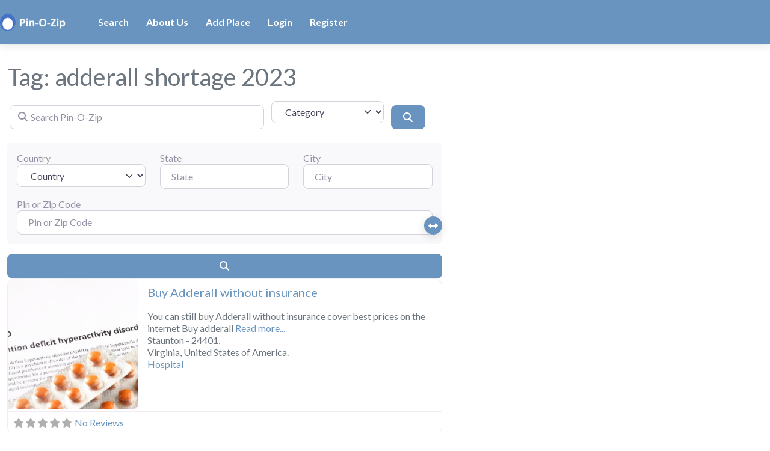

--- FILE ---
content_type: text/html; charset=utf-8
request_url: https://www.google.com/recaptcha/api2/aframe
body_size: 264
content:
<!DOCTYPE HTML><html><head><meta http-equiv="content-type" content="text/html; charset=UTF-8"></head><body><script nonce="1epSdO6OcOoVWyPpik9qug">/** Anti-fraud and anti-abuse applications only. See google.com/recaptcha */ try{var clients={'sodar':'https://pagead2.googlesyndication.com/pagead/sodar?'};window.addEventListener("message",function(a){try{if(a.source===window.parent){var b=JSON.parse(a.data);var c=clients[b['id']];if(c){var d=document.createElement('img');d.src=c+b['params']+'&rc='+(localStorage.getItem("rc::a")?sessionStorage.getItem("rc::b"):"");window.document.body.appendChild(d);sessionStorage.setItem("rc::e",parseInt(sessionStorage.getItem("rc::e")||0)+1);localStorage.setItem("rc::h",'1769616621375');}}}catch(b){}});window.parent.postMessage("_grecaptcha_ready", "*");}catch(b){}</script></body></html>

--- FILE ---
content_type: application/javascript; charset=utf-8
request_url: https://fundingchoicesmessages.google.com/f/AGSKWxX8Bzm1ppz83yxCKC626XCs5wc8c-wu2rOCzXAxv8u0LmwwNpzVcnnoYJfN3MDnlVO7t8E7j84b7R2dfD5-TzCcc77re1bLT_NIijasqnm6R6b4y7X2tGFlia7bLhu0lJV9V4AarNNrJLq9fcFijxhn8ljbCx4oTFYfF-9jfpxa7ATMAt4z-zrksm5h/_/800x90._leaderboard_ad_/ad2gather._images/ad__468x060-
body_size: -1287
content:
window['a117e9f7-b5ae-44df-b2a3-f6c145121ae0'] = true;